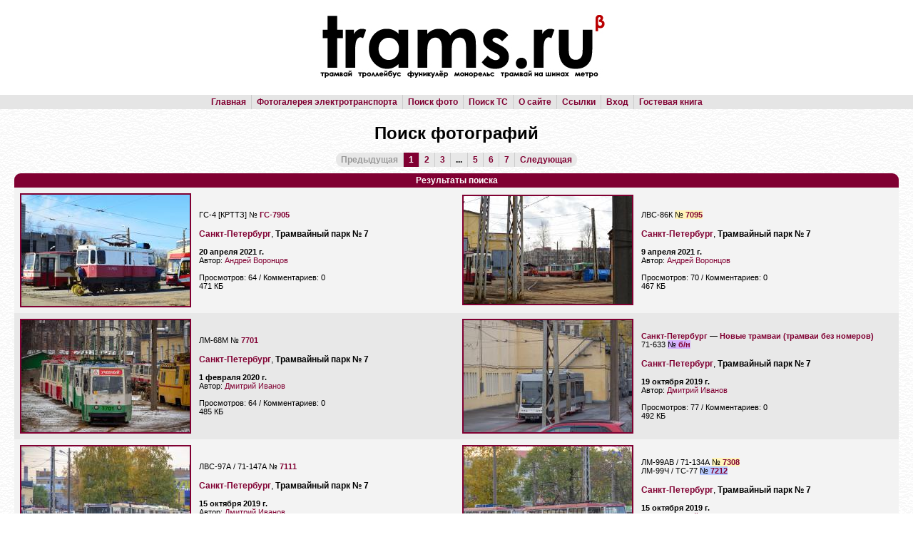

--- FILE ---
content_type: text/html; charset=utf-8
request_url: http://trams.ru/psearch.php?cid=0&phcity=5&place=%D0%A2%D1%80%D0%B0%D0%BC%D0%B2%D0%B0%D0%B9%D0%BD%D1%8B%D0%B9+%D0%BF%D0%B0%D1%80%D0%BA+%E2%84%96+7&anydate=1&anypub=1
body_size: 81780
content:
<!DOCTYPE HTML PUBLIC "-//W3C//DTD HTML 4.01 Transitional//EN">
<html><head>
<meta http-equiv="Content-Type" content="text/html; charset=utf-8">
<title>trams.ru :: Поиск фотографий</title>
<link rel="shortcut icon" href="/favicon.ico" type="image/x-icon" />
<link rel="icon" href="/favicon.ico" type="image/x-icon" />
<link rel="stylesheet" href="/style/style.css" type="text/css">
<link rel="stylesheet" href="/style/index.css" type="text/css">
<script type="text/javascript" src="/jquery/jquery-1.10.2.js"></script>
<script type="text/javascript" src="/js/core.js"></script>
<script type="text/javascript">jQuery.noConflict();</script>
</head><script type="text/javascript">
function $(t)
{
	return document.getElementById(t);
}
</script>
<body>
<script>
  (function(i,s,o,g,r,a,m){i['GoogleAnalyticsObject']=r;i[r]=i[r]||function(){
  (i[r].q=i[r].q||[]).push(arguments)},i[r].l=1*new Date();a=s.createElement(o),
  m=s.getElementsByTagName(o)[0];a.async=1;a.src=g;m.parentNode.insertBefore(a,m)
  })(window,document,'script','https://www.google-analytics.com/analytics.js','ga');

  ga('create', 'UA-78325226-1', 'auto');
  ga('send', 'pageview');

</script>
<table cellpadding="0" width="100%">
<tr>
<td>
<table cellpadding="0" width="100%" height="100%">
<tr class="b">
<td height="133" align="center"><img src="/style/logo.jpg" width="773" height="132" alt="trams.ru"></td>
</tr>
<tr>
<td>
<div align="center" style="background-color:#E5E5E5;">
<table>
<tr>
<td class="pg">
<a href="/">Главная</a> </td>
<td class="pg block-left">
<a href="/cities.php">Фотогалерея электротранспорта</a> </td>
<td class="pg block-left">
<!-- <a href="/002.html">Видеоматериалы</a> &nbsp;|&nbsp;
<a href="/005.html">Статьи и обзоры</a> &nbsp;|&nbsp; -->
<a href="/psearch.php">Поиск фото</a> </td>
<td class="pg block-left">
<a href="/vsearch.php">Поиск ТС</a> </td>
<td class="pg block-left">
<a href="/about/">О сайте</a> </td>
<td class="pg block-left">
<a href="/links.php">Ссылки</a> </td>
<td class="pg block-left">
<a href="/login.php">Вход</a> </td>
<td class="pg block-left">
<a href="/gbook/">Гостевая книга</a></td></tr></table></div></td>
</tr>
<tr>
<td class="main" style="background-image: url('/style/dyctr.gif');"><h1 align="center">Поиск фотографий</h1>
<p align="center"><span class="page left" style="color:#999999">Предыдущая</span><b><span class="spage block-left">1</span></b><a href=/psearch.php?cid=0&phcity=5&place=%D0%A2%D1%80%D0%B0%D0%BC%D0%B2%D0%B0%D0%B9%D0%BD%D1%8B%D0%B9+%D0%BF%D0%B0%D1%80%D0%BA+%E2%84%96+7&anydate=1&anypub=1&amp;st=30 class="page block-left">2</a><a href=/psearch.php?cid=0&phcity=5&place=%D0%A2%D1%80%D0%B0%D0%BC%D0%B2%D0%B0%D0%B9%D0%BD%D1%8B%D0%B9+%D0%BF%D0%B0%D1%80%D0%BA+%E2%84%96+7&anydate=1&anypub=1&amp;st=60 class="page block-left">3</a><span class="page block-left" style="color:#000000">...</span><a href=/psearch.php?cid=0&phcity=5&place=%D0%A2%D1%80%D0%B0%D0%BC%D0%B2%D0%B0%D0%B9%D0%BD%D1%8B%D0%B9+%D0%BF%D0%B0%D1%80%D0%BA+%E2%84%96+7&anydate=1&anypub=1&amp;st=120 class="page block-left">5</a><a href=/psearch.php?cid=0&phcity=5&place=%D0%A2%D1%80%D0%B0%D0%BC%D0%B2%D0%B0%D0%B9%D0%BD%D1%8B%D0%B9+%D0%BF%D0%B0%D1%80%D0%BA+%E2%84%96+7&anydate=1&anypub=1&amp;st=150 class="page block-left">6</a><a href=/psearch.php?cid=0&phcity=5&place=%D0%A2%D1%80%D0%B0%D0%BC%D0%B2%D0%B0%D0%B9%D0%BD%D1%8B%D0%B9+%D0%BF%D0%B0%D1%80%D0%BA+%E2%84%96+7&anydate=1&anypub=1&amp;st=180 class="page block-left">7</a><a href="/psearch.php?cid=0&phcity=5&place=%D0%A2%D1%80%D0%B0%D0%BC%D0%B2%D0%B0%D0%B9%D0%BD%D1%8B%D0%B9+%D0%BF%D0%B0%D1%80%D0%BA+%E2%84%96+7&anydate=1&anypub=1&amp;st=30" class="page right block-left">Следующая</a></p><div class="hd top" align="center"><b>Результаты поиска</b></div>
<table cellpadding="3"><tr class="t2"><td><a href="/ph.php?pid=60534" target="_blank"><img class="f" src="/photo/00/60/53/60534_s.jpg" alt="471 КБ"></a></td><td width="50%"><small>ГС-4 [КРТТЗ] <span class="t2">№&nbsp;<b><a href="/vehicle.php?vid=8382#n12769">ГС-7905</a></b></span></small><br><br><b><a href="/city.php?cid=5">Санкт-Петербург</a></b>, <b>Трамвайный парк № 7</b><p><small><b>20 апреля 2021 г.</b><br>Автор: <a href="/author/?aid=46">Андрей Воронцов</a></small></p>
<p><small><nobr>Просмотров: 64 / Комментариев: 0</nobr><br>
471 КБ</small></p></td><td><a href="/ph.php?pid=60467" target="_blank"><img class="f" src="/photo/00/60/46/60467_s.jpg" alt="467 КБ"></a></td><td width="50%"><small>ЛВС-86К <span class="z2">№&nbsp;<b><a href="/vehicle.php?vid=2183#n44336">7095</a></b></span></small><br><br><b><a href="/city.php?cid=5">Санкт-Петербург</a></b>, <b>Трамвайный парк № 7</b><p><small><b>9 апреля 2021 г.</b><br>Автор: <a href="/author/?aid=46">Андрей Воронцов</a></small></p>
<p><small><nobr>Просмотров: 70 / Комментариев: 0</nobr><br>
467 КБ</small></p></td></tr><tr class="t1"><td><a href="/ph.php?pid=56481" target="_blank"><img class="f" src="/photo/00/56/48/56481_s.jpg" alt="485 КБ"></a></td><td width="50%"><small>ЛМ-68М <span class="t1">№&nbsp;<b><a href="/vehicle.php?vid=7514#n11279">7701</a></b></span></small><br><br><b><a href="/city.php?cid=5">Санкт-Петербург</a></b>, <b>Трамвайный парк № 7</b><p><small><b>1 февраля 2020 г.</b><br>Автор: <a href="/author/?aid=123">Дмитрий Иванов</a></small></p>
<p><small><nobr>Просмотров: 64 / Комментариев: 0</nobr><br>
485 КБ</small></p></td><td><a href="/ph.php?pid=55181" target="_blank"><img class="f" src="/photo/00/55/18/55181_s.jpg" alt="492 КБ"></a></td><td width="50%"><small><b><a href="/city.php?cid=5">Санкт-Петербург</a></b> — <b><a href="/reviews/?rid=144">Новые трамваи (трамваи без номеров)</a></b></small><br><small>71-633 <span class="e1">№&nbsp;<b><a href="/vehicle.php?vid=27489#n42408">б/н</a></b></span></small><br><br><b><a href="/city.php?cid=5">Санкт-Петербург</a></b>, <b>Трамвайный парк № 7</b><p><small><b>19 октября 2019 г.</b><br>Автор: <a href="/author/?aid=123">Дмитрий Иванов</a></small></p>
<p><small><nobr>Просмотров: 77 / Комментариев: 0</nobr><br>
492 КБ</small></p></td></tr><tr class="t2"><td><a href="/ph.php?pid=55174" target="_blank"><img class="f" src="/photo/00/55/17/55174_s.jpg" alt="491 КБ"></a></td><td width="50%"><small>ЛВС-97А / 71-147А <span class="t2">№&nbsp;<b><a href="/vehicle.php?vid=2402#n3556">7111</a></b></span></small><br><br><b><a href="/city.php?cid=5">Санкт-Петербург</a></b>, <b>Трамвайный парк № 7</b><p><small><b>15 октября 2019 г.</b><br>Автор: <a href="/author/?aid=123">Дмитрий Иванов</a></small></p>
<p><small><nobr>Просмотров: 59 / Комментариев: 0</nobr><br>
491 КБ</small></p></td><td><a href="/ph.php?pid=55173" target="_blank"><img class="f" src="/photo/00/55/17/55173_s.jpg" alt="494 КБ"></a></td><td width="50%"><small>ЛМ-99АВ / 71-134А <span class="z2">№&nbsp;<b><a href="/vehicle.php?vid=2388#n3531">7308</a></b></span></small><br><small>ЛМ-99Ч / ТС-77 <span class="p2">№&nbsp;<b><a href="/vehicle.php?vid=3511#n46031">7212</a></b></span></small><br><br><b><a href="/city.php?cid=5">Санкт-Петербург</a></b>, <b>Трамвайный парк № 7</b><p><small><b>15 октября 2019 г.</b><br>Автор: <a href="/author/?aid=123">Дмитрий Иванов</a></small></p>
<p><small><nobr>Просмотров: 61 / Комментариев: 0</nobr><br>
494 КБ</small></p></td></tr><tr class="t1"><td><a href="/ph.php?pid=51998" target="_blank"><img class="f" src="/photo/00/51/99/51998_s.jpg" alt="493 КБ"></a></td><td width="50%"><small>71-631-01 <span class="t1">№&nbsp;<b><a href="/vehicle.php?vid=1502#n1939">7405</a></b></span></small><br><br><b><a href="/city.php?cid=5">Санкт-Петербург</a></b>, <b>Трамвайный парк № 7</b><p><small><b>28 июня 2013 г.</b><br>Автор: <a href="/author/?aid=5">Роман Агапитов</a></small></p>
<p><small><nobr>Просмотров: 111 / Комментариев: 1</nobr><br>
493 КБ</small></p></td><td><a href="/ph.php?pid=50501" target="_blank"><img class="f" src="/photo/00/50/50/50501_s.jpg" alt="489 КБ"></a></td><td width="50%"><small>ЛМ-68М <span class="x1">№&nbsp;<b><a href="/vehicle.php?vid=2158#n3153">7621</a></b></span></small><br><br><b><a href="/city.php?cid=5">Санкт-Петербург</a></b>, <b>Трамвайный парк № 7</b><br><small>СМЕ-челнок 7621+7575 для работы на укороченном маршруте № 27 с оборотом через съезд на проспекте Обуховской Обороны у Володарского моста</small><p><small><b>28 июня 2013 г.</b><br>Автор: <a href="/author/?aid=5">Роман Агапитов</a></small></p>
<p><small><nobr>Просмотров: 64 / Комментариев: 0</nobr><br>
489 КБ</small></p></td></tr><tr class="t2"><td><a href="/ph.php?pid=50138" target="_blank"><img class="f" src="/photo/00/50/13/50138_s.jpg" alt="474 КБ"></a></td><td width="50%"><small>71-631-02 <span class="t2">№&nbsp;<b><a href="/vehicle.php?vid=1504#n1943">7401</a></b></span></small><br><br><b><a href="/city.php?cid=5">Санкт-Петербург</a></b>, <b>Трамвайный парк № 7</b><p><small><b>12 декабря 2012 г.</b><br>Автор: <a href="/author/?aid=5">Роман Агапитов</a></small></p>
<p><small><nobr>Просмотров: 58 / Комментариев: 0</nobr><br>
474 КБ</small></p></td><td><a href="/ph.php?pid=50086" target="_blank"><img class="f" src="/photo/00/50/08/50086_s.jpg" alt="483 КБ"></a></td><td width="50%"><small>ЛМ-99К / 71-134К <span class="t2">№&nbsp;<b><a href="/vehicle.php?vid=2396#n3550">7206</a></b></span></small><br><small>ЛМ-99К / 71-134К <span class="t2">№&nbsp;<b><a href="/vehicle.php?vid=2391#n3538">7209</a></b></span></small><br><br><b><a href="/city.php?cid=5">Санкт-Петербург</a></b>, <b>Трамвайный парк № 7</b><br><small>Дневной отстой (&quot;разрыв&quot;) трамваев из Рыбацкого</small><p><small><b>1 декабря 2011 г.</b><br>Автор: <a href="/author/?aid=5">Роман Агапитов</a></small></p>
<p><small><nobr>Просмотров: 82 / Комментариев: 0</nobr><br>
483 КБ</small></p></td></tr><tr class="t1"><td><a href="/ph.php?pid=49957" target="_blank"><img class="f" src="/photo/00/49/95/49957_s.jpg" alt="489 КБ"></a></td><td width="50%"><small>ЛВС-97К / 71-147К <span class="t1">№&nbsp;<b><a href="/vehicle.php?vid=2404#n3559">7107</a></b></span></small><br><br><b><a href="/city.php?cid=5">Санкт-Петербург</a></b>, <b>Трамвайный парк № 7</b><p><small><b>25 февраля 2014 г.</b><br>Автор: <a href="/author/?aid=5">Роман Агапитов</a></small></p>
<p><small><nobr>Просмотров: 76 / Комментариев: 0</nobr><br>
489 КБ</small></p></td><td><a href="/ph.php?pid=49950" target="_blank"><img class="f" src="/photo/00/49/95/49950_s.jpg" alt="472 КБ"></a></td><td width="50%"><small>71-631-02 <span class="t1">№&nbsp;<b><a href="/vehicle.php?vid=1503#n1942">7400</a></b></span></small><br><br><b><a href="/city.php?cid=5">Санкт-Петербург</a></b>, <b>Трамвайный парк № 7</b><p><small><b>28 июня 2013 г.</b><br>Автор: <a href="/author/?aid=5">Роман Агапитов</a></small></p>
<p><small><nobr>Просмотров: 80 / Комментариев: 0</nobr><br>
472 КБ</small></p></td></tr><tr class="t2"><td><a href="/ph.php?pid=49710" target="_blank"><img class="f" src="/photo/00/49/71/49710_s.jpg" alt="485 КБ"></a></td><td width="50%"><small>71-631-02 <span class="t2">№&nbsp;<b><a href="/vehicle.php?vid=1503#n1942">7400</a></b></span></small><br><br><b><a href="/city.php?cid=5">Санкт-Петербург</a></b>, <b>к/ст &quot;Трамвайный парк № 7&quot;</b><br><small>Презентация вагона для телеканалов</small><p><small><b>16 ноября 2012 г.</b><br>Автор: <a href="/author/?aid=5">Роман Агапитов</a></small></p>
<p><small><nobr>Просмотров: 75 / Комментариев: 0</nobr><br>
485 КБ</small></p></td><td><a href="/ph.php?pid=47971" target="_blank"><img class="f" src="/photo/00/47/97/47971_s.jpg" alt="464 КБ"></a></td><td width="50%"><small>ЛВС-86К <span class="t2">№&nbsp;<b><a href="/vehicle.php?vid=2180#n3202">7051</a></b></span></small><br><br><b><a href="/city.php?cid=5">Санкт-Петербург</a></b>, <b>к/ст &quot;Трамвайный парк № 7&quot;</b><br>Маршрут: <b>27</b><br><small>Следует по изменённому маршруту</small><p><small><b>12 мая 2012 г.</b><br>Автор: <a href="/author/?aid=46">Андрей Воронцов</a></small></p>
<p><small><nobr>Просмотров: 55 / Комментариев: 0</nobr><br>
464 КБ</small></p></td></tr><tr class="t1"><td><a href="/ph.php?pid=46358" target="_blank"><img class="f" src="/photo/00/46/35/46358_s.jpg" alt="440 КБ"></a></td><td width="50%"><small>71-631-02 <span class="t1">№&nbsp;<b><a href="/vehicle.php?vid=6472#n9868">7412</a></b></span></small><br><br><b><a href="/city.php?cid=5">Санкт-Петербург</a></b>, <b>к/ст &quot;Трамвайный парк № 7&quot;</b><br>Маршрут: <b>39</b><p><small><b>28 апреля 2018 г.</b><br>Автор: <a href="/author/?aid=45">Михаил Абрамов</a></small></p>
<p><small><nobr>Просмотров: 87 / Комментариев: 0</nobr><br>
440 КБ</small></p></td><td><a href="/ph.php?pid=46316" target="_blank"><img class="f" src="/photo/00/46/31/46316_s.jpg" alt="488 КБ"></a></td><td width="50%"><small>ЛМ-99АВ / 71-134А <span class="z1">№&nbsp;<b><a href="/vehicle.php?vid=2388#n3531">7308</a></b></span></small><br><br><b><a href="/city.php?cid=5">Санкт-Петербург</a></b>, <b>Трамвайный парк № 7</b><p><small><b>1 декабря 2011 г.</b><br>Автор: <a href="/author/?aid=5">Роман Агапитов</a></small></p>
<p><small><nobr>Просмотров: 74 / Комментариев: 0</nobr><br>
488 КБ</small></p></td></tr><tr class="t2"><td><a href="/ph.php?pid=46145" target="_blank"><img class="f" src="/photo/00/46/14/46145_s.jpg" alt="491 КБ"></a></td><td width="50%"><small>ЛМ-68М <span class="t2">№&nbsp;<b><a href="/vehicle.php?vid=8297#n12482">7702</a></b></span></small><br><br><b><a href="/city.php?cid=5">Санкт-Петербург</a></b>, <b>Трамвайный парк № 7</b><p><small><b>28 июня 2013 г.</b><br>Автор: <a href="/author/?aid=5">Роман Агапитов</a></small></p>
<p><small><nobr>Просмотров: 82 / Комментариев: 0</nobr><br>
491 КБ</small></p></td><td><a href="/ph.php?pid=45913" target="_blank"><img class="f" src="/photo/00/45/91/45913_s.jpg" alt="487 КБ"></a></td><td width="50%"><small>71-407-01 <span class="t2">№&nbsp;<b><a href="/vehicle.php?vid=10506#n15628">7500</a></b></span></small><br><br><b><a href="/city.php?cid=5">Санкт-Петербург</a></b>, <b>Трамвайный парк № 7</b><br><small>В процессе наладки</small><p><small><b>25 декабря 2014 г.</b><br>Автор: <a href="/author/?aid=5">Роман Агапитов</a></small></p>
<p><small><nobr>Просмотров: 138 / Комментариев: 0</nobr><br>
487 КБ</small></p></td></tr><tr class="t1"><td><a href="/ph.php?pid=44436" target="_blank"><img class="f" src="/photo/00/44/43/44436_s.jpg" alt="469 КБ"></a></td><td width="50%"><small>ЛМ-99К / 71-134К <span class="t1">№&nbsp;<b><a href="/vehicle.php?vid=2400#n3554">7202</a></b></span></small><br><br><b><a href="/city.php?cid=5">Санкт-Петербург</a></b>, <b>Трамвайный парк № 7</b><p><small><b>16 апреля 2011 г.</b><br>Автор: <a href="/author/?aid=5">Роман Агапитов</a></small></p>
<p><small><nobr>Просмотров: 120 / Комментариев: 0</nobr><br>
469 КБ</small></p></td><td><a href="/ph.php?pid=44044" target="_blank"><img class="f" src="/photo/00/44/04/44044_s.jpg" alt="475 КБ"></a></td><td width="50%"><small>71-623-02.02 <span class="e1">№&nbsp;<b><a href="/vehicle.php?vid=10934#n16272">7505</a></b></span></small><br><br><b><a href="/city.php?cid=5">Санкт-Петербург</a></b>, <b>Трамвайный парк № 7</b><p><small><b>7 мая 2015 г.</b><br>Автор: <a href="/author/?aid=1">Максим Ляденко</a></small></p>
<p><small><nobr>Просмотров: 309 / Комментариев: 0</nobr><br>
475 КБ</small></p></td></tr><tr class="t2"><td><a href="/ph.php?pid=43800" target="_blank"><img class="f" src="/photo/00/43/80/43800_s.jpg" alt="428 КБ"></a></td><td width="50%"><small>71-931 &quot;Витязь&quot; <span class="t2">№&nbsp;<b><a href="/vehicle.php?vid=12451#n18650">0100</a></b></span></small><br><br><b><a href="/city.php?cid=5">Санкт-Петербург</a></b>, <b>Трамвайный парк № 7</b><p><small><b>29 июля 2015 г.</b><br>Автор: <a href="/author/?aid=14">Олег Соловьев</a></small></p>
<p><small><nobr>Просмотров: 135 / Комментариев: 0</nobr><br>
428 КБ</small></p></td><td><a href="/ph.php?pid=40895" target="_blank"><img class="f" src="/photo/00/40/89/40895_s.jpg" alt="488 КБ"></a></td><td width="50%"><small>ТС-7Б <span class="t2">№&nbsp;<b><a href="/vehicle.php?vid=3666#n5996">В-4</a></b></span></small><br><br><b><a href="/city.php?cid=5">Санкт-Петербург</a></b>, <b>Трамвайный парк № 7</b><p><small><b>1 декабря 2011 г.</b><br>Автор: <a href="/author/?aid=5">Роман Агапитов</a></small></p>
<p><small><nobr>Просмотров: 116 / Комментариев: 0</nobr><br>
488 КБ</small></p></td></tr><tr class="t1"><td><a href="/ph.php?pid=40690" target="_blank"><img class="f" src="/photo/00/40/69/40690_s.jpg" alt="286 КБ"></a></td><td width="50%"><small>71-301 <span class="t1">№&nbsp;<b><a href="/vehicle.php?vid=16910#n25921">7513</a></b></span></small><br><br><b><a href="/city.php?cid=5">Санкт-Петербург</a></b>, <b>Трамвайный парк № 7</b><p><small><b>1 марта 2017 г.</b><br>Автор: <a href="/author/?aid=14">Олег Соловьев</a></small></p>
<p><small><nobr>Просмотров: 181 / Комментариев: 0</nobr><br>
286 КБ</small></p></td><td><a href="/ph.php?pid=40689" target="_blank"><img class="f" src="/photo/00/40/68/40689_s.jpg" alt="408 КБ"></a></td><td width="50%"><small>71-301 <span class="t1">№&nbsp;<b><a href="/vehicle.php?vid=16909#n25920">7512</a></b></span></small><br><br><b><a href="/city.php?cid=5">Санкт-Петербург</a></b>, <b>Трамвайный парк № 7</b><p><small><b>1 марта 2017 г.</b><br>Автор: <a href="/author/?aid=14">Олег Соловьев</a></small></p>
<p><small><nobr>Просмотров: 187 / Комментариев: 0</nobr><br>
408 КБ</small></p></td></tr><tr class="t2"><td><a href="/ph.php?pid=40151" target="_blank"><img class="f" src="/photo/00/40/15/40151_s.jpg" alt="325 КБ"></a></td><td width="50%"><small>ЛВС-97А-01 / 71-151А <span class="x2">№&nbsp;<b><a href="/vehicle.php?vid=2410#n3565">7100</a></b></span></small><br><br><b><a href="/city.php?cid=5">Санкт-Петербург</a></b>, <b>Трамвайный парк № 7</b><p><small><b>13 августа 2009 г.</b><br>Автор: <a href="/author/?aid=14">Олег Соловьев</a></small></p>
<p><small><nobr>Просмотров: 150 / Комментариев: 0</nobr><br>
325 КБ</small></p></td><td><a href="/ph.php?pid=40150" target="_blank"><img class="f" src="/photo/00/40/15/40150_s.jpg" alt="289 КБ"></a></td><td width="50%"><small>ЛВС-97А-01 / 71-151А <span class="x2">№&nbsp;<b><a href="/vehicle.php?vid=2410#n3565">7100</a></b></span></small><br><br><b><a href="/city.php?cid=5">Санкт-Петербург</a></b>, <b>Трамвайный парк № 7</b><p><small><b>13 августа 2009 г.</b><br>Автор: <a href="/author/?aid=14">Олег Соловьев</a></small></p>
<p><small><nobr>Просмотров: 152 / Комментариев: 0</nobr><br>
289 КБ</small></p></td></tr><tr class="t1"><td><a href="/ph.php?pid=39665" target="_blank"><img class="f" src="/photo/00/39/66/39665_s.jpg" alt="305 КБ"></a></td><td width="50%"><small>ЛМ-2008 / 71-153 <span class="p1">№&nbsp;<b><a href="/vehicle.php?vid=1562#n2053">7410</a></b></span></small><br><br><b><a href="/city.php?cid=5">Санкт-Петербург</a></b>, <b>Трамвайный парк № 7</b><p><small><b>13 августа 2009 г.</b><br>Автор: <a href="/author/?aid=14">Олег Соловьев</a></small></p>
<p><small><nobr>Просмотров: 143 / Комментариев: 0</nobr><br>
305 КБ</small></p></td><td><a href="/ph.php?pid=39455" target="_blank"><img class="f" src="/photo/00/39/45/39455_s.jpg" alt="483 КБ"></a></td><td width="50%"><small>71-301 <span class="t1">№&nbsp;<b><a href="/vehicle.php?vid=15742#n24035">7510</a></b></span></small><br><br><b><a href="/city.php?cid=5">Санкт-Петербург</a></b>, <b>к/ст &quot;Трамвайный парк № 7&quot;</b><br><small>Обкатка СМЕ 7510+7511</small><p><small><b>24 января 2017 г.</b><br>Автор: <a href="/author/?aid=1">Максим Ляденко</a></small></p>
<p><small><nobr>Просмотров: 619 / Комментариев: 0</nobr><br>
483 КБ</small></p></td></tr><tr class="t2"><td><a href="/ph.php?pid=39454" target="_blank"><img class="f" src="/photo/00/39/45/39454_s.jpg" alt="486 КБ"></a></td><td width="50%"><small>71-301 <span class="t2">№&nbsp;<b><a href="/vehicle.php?vid=15742#n24035">7510</a></b></span></small><br><br><b><a href="/city.php?cid=5">Санкт-Петербург</a></b>, <b>к/ст &quot;Трамвайный парк № 7&quot;</b><br><small>Обкатка СМЕ 7510+7511</small><p><small><b>24 января 2017 г.</b><br>Автор: <a href="/author/?aid=1">Максим Ляденко</a></small></p>
<p><small><nobr>Просмотров: 635 / Комментариев: 0</nobr><br>
486 КБ</small></p></td><td><a href="/ph.php?pid=39257" target="_blank"><img class="f" src="/photo/00/39/25/39257_s.jpg" alt="479 КБ"></a></td><td width="100%" colspan="3"><small>71-631-02 <span class="t2">№&nbsp;<b><a href="/vehicle.php?vid=4919#n7784">7408</a></b></span></small><br><br><b><a href="/city.php?cid=5">Санкт-Петербург</a></b>, <b>к/ст &quot;Трамвайный парк № 7&quot;</b><br>Маршрут: <b>39</b><p><small><b>5 января 2015 г.</b><br>Автор: <a href="/author/?aid=5">Роман Агапитов</a></small></p>
<p><small><nobr>Просмотров: 139 / Комментариев: 0</nobr><br>
479 КБ</small></p></td></tr></tr></table>
<p align="center"><small>Показано изображений: 30 из 191</small></p><p align="center"><span class="page left" style="color:#999999">Предыдущая</span><b><span class="spage block-left">1</span></b><a href=/psearch.php?cid=0&phcity=5&place=%D0%A2%D1%80%D0%B0%D0%BC%D0%B2%D0%B0%D0%B9%D0%BD%D1%8B%D0%B9+%D0%BF%D0%B0%D1%80%D0%BA+%E2%84%96+7&anydate=1&anypub=1&amp;st=30 class="page block-left">2</a><a href=/psearch.php?cid=0&phcity=5&place=%D0%A2%D1%80%D0%B0%D0%BC%D0%B2%D0%B0%D0%B9%D0%BD%D1%8B%D0%B9+%D0%BF%D0%B0%D1%80%D0%BA+%E2%84%96+7&anydate=1&anypub=1&amp;st=60 class="page block-left">3</a><span class="page block-left" style="color:#000000">...</span><a href=/psearch.php?cid=0&phcity=5&place=%D0%A2%D1%80%D0%B0%D0%BC%D0%B2%D0%B0%D0%B9%D0%BD%D1%8B%D0%B9+%D0%BF%D0%B0%D1%80%D0%BA+%E2%84%96+7&anydate=1&anypub=1&amp;st=120 class="page block-left">5</a><a href=/psearch.php?cid=0&phcity=5&place=%D0%A2%D1%80%D0%B0%D0%BC%D0%B2%D0%B0%D0%B9%D0%BD%D1%8B%D0%B9+%D0%BF%D0%B0%D1%80%D0%BA+%E2%84%96+7&anydate=1&anypub=1&amp;st=150 class="page block-left">6</a><a href=/psearch.php?cid=0&phcity=5&place=%D0%A2%D1%80%D0%B0%D0%BC%D0%B2%D0%B0%D0%B9%D0%BD%D1%8B%D0%B9+%D0%BF%D0%B0%D1%80%D0%BA+%E2%84%96+7&anydate=1&anypub=1&amp;st=180 class="page block-left">7</a><a href="/psearch.php?cid=0&phcity=5&place=%D0%A2%D1%80%D0%B0%D0%BC%D0%B2%D0%B0%D0%B9%D0%BD%D1%8B%D0%B9+%D0%BF%D0%B0%D1%80%D0%BA+%E2%84%96+7&anydate=1&anypub=1&amp;st=30" class="page right block-left">Следующая</a></p><br><form method="get" id="mform">
<table align="center">
<tr><td class="hd top" align="center">Критерии поиска<a name="sf"></a></td></tr>
<tr><td class="bd">
<div style="padding:5px" class="t2 tb">
<table>
<tr>
<td class="lcol2">Город:<a name="sf"></a></td>
<td><select name="cid" id="category2">
<optgroup label="Город:">
<option value="0">не имеет значения</option><option value="169">Абакан</option>
<option value="433">Аддис-Абеба</option>
<option value="434">Аделаида</option>
<option value="339">Айзенах</option>
<option value="376">Александрия</option>
<option value="319">Аликанте</option>
<option value="222">Алма-Ата</option>
<option value="225">Алмада</option>
<option value="305">Алчевск</option>
<option value="109">Альметьевск</option>
<option value="234">Амстердам</option>
<option value="21">Ангарск</option>
<option value="88">Анталья</option>
<option value="404">Антверпен</option>
<option value="306">Антрацит</option>
<option value="25">Армавир</option>
<option value="160">Арнем</option>
<option value="91">Архангельск</option>
<option value="22">Астрахань</option>
<option value="381">Атланта</option>
<option value="324">Атырау</option>
<option value="352">Аугсбург</option>
<option value="412">Афины</option>
<option value="175">Ачинск</option>
<option value="315">Бад-Дюркхайм (Рейн-Неккар)</option>
<option value="332">Бад-Шандау</option>
<option value="329">Баден-Баден</option>
<option value="272">Базель</option>
<option value="220">Баку</option>
<option value="77">Балаково</option>
<option value="379">Балтимор</option>
<option value="363">Банска-Бистрица</option>
<option value="110">Барнаул</option>
<option value="53">Барселона</option>
<option value="190">Бахмут</option>
<option value="219">Белая Церковь</option>
<option value="187">Белгород</option>
<option value="269">Белград</option>
<option value="457">Бельцы</option>
<option value="85">Бендеры</option>
<option value="1">Берген</option>
<option value="413">Береговой трамвай</option>
<option value="243">Березники</option>
<option value="107">Берлин</option>
<option value="337">Берн</option>
<option value="249">Бийск</option>
<option value="178">Билефельд</option>
<option value="311">Биль</option>
<option value="421">Бильбао</option>
<option value="372">Бишкек</option>
<option value="143">Благовещенск</option>
<option value="60">Бобруйск</option>
<option value="285">Бонн</option>
<option value="399">Бордо</option>
<option value="277">Бохум</option>
<option value="262">Бранденбург-на-Хафеле</option>
<option value="235">Братислава</option>
<option value="181">Братск</option>
<option value="353">Брауншвейг</option>
<option value="458">Брашов</option>
<option value="354">Бремен</option>
<option value="57">Брест</option>
<option value="159">Брно</option>
<option value="358">Брюссель</option>
<option value="115">Брянск</option>
<option value="123">Будапешт</option>
<option value="436">Бурса</option>
<option value="271">Бухарест</option>
<option value="371">Быдгощ</option>
<option value="394">Ванкувер</option>
<option value="105">Варшава</option>
<option value="365">Вашингтон, D.C.</option>
<option value="396">Вашингтон, PA</option>
<option value="334">Веймар</option>
<option value="10">Великий Новгород</option>
<option value="117">Вена</option>
<option value="240">Венеция</option>
<option value="239">Верона</option>
<option value="355">Верхнерейнское ж/д общество (Рейн-Неккар)</option>
<option value="86">Видное</option>
<option value="176">Вильнюс</option>
<option value="93">Винница</option>
<option value="318">Винтертур</option>
<option value="17">Витебск</option>
<option value="144">Владивосток</option>
<option value="186">Владикавказ</option>
<option value="24">Владимир</option>
<option value="45">Волгоград</option>
<option value="195">Волгодонск</option>
<option value="67">Волжский</option>
<option value="41">Вологда</option>
<option value="192">Волчанск</option>
<option value="207">Вольтерсдорф</option>
<option value="126">Воронеж</option>
<option value="326">Враца</option>
<option value="331">Вроцлав</option>
<option value="283">Вупперталь</option>
<option value="389">Выборг</option>
<option value="356">Вюрцбург</option>
<option value="370">Гаага</option>
<option value="161">Галле</option>
<option value="368">Гамбург</option>
<option value="213">Ганновер</option>
<option value="206">Гауда - Лейден</option>
<option value="197">Гданьск</option>
<option value="198">Гдыня</option>
<option value="459">Генуя</option>
<option value="99">Гера</option>
<option value="333">Гёрлиц</option>
<option value="38">Гётеборг</option>
<option value="118">Гмунден</option>
<option value="59">Гомель</option>
<option value="392">Гонконг</option>
<option value="307">Горловка</option>
<option value="378">Гота</option>
<option value="245">Градец-Кралове</option>
<option value="119">Грац</option>
<option value="409">Гренобль</option>
<option value="61">Гродно</option>
<option value="89">Грозный</option>
<option value="393">Грудзёндз</option>
<option value="377">Даллас</option>
<option value="383">Дармштадт</option>
<option value="136">Даугавпилс</option>
<option value="211">Дебрецен</option>
<option value="351">Дембица</option>
<option value="437">Денвер</option>
<option value="384">Дессау-Росслау</option>
<option value="157">Джерси-Сити</option>
<option value="52">Дзержинск</option>
<option value="131">Днепр</option>
<option value="114">Донецк</option>
<option value="200">Дортмунд</option>
<option value="257">Доха</option>
<option value="258">Дрезден</option>
<option value="231">Дружковка</option>
<option value="359">Дублин</option>
<option value="278">Дуйсбург</option>
<option value="405">Душанбе</option>
<option value="232">Дюссельдорф</option>
<option value="111">Евпатория</option>
<option value="27">Екатеринбург</option>
<option value="308">Енакиево</option>
<option value="217">Ереван</option>
<option value="64">Житомир</option>
<option value="422">Загреб</option>
<option value="116">Зальцбург</option>
<option value="188">Запорожье</option>
<option value="34">Златоуст</option>
<option value="183">Злин</option>
<option value="279">Золинген</option>
<option value="309">Ивано-Франковск</option>
<option value="137">Иваново</option>
<option value="145">Ижевск</option>
<option value="256">Измит</option>
<option value="44">Инсбрук</option>
<option value="180">Иркутск</option>
<option value="286">Йена</option>
<option value="261">Йиглава</option>
<option value="146">Йошкар-Ола</option>
<option value="415">Кагосима</option>
<option value="106">Казань</option>
<option value="147">Калининград</option>
<option value="148">Калуга</option>
<option value="438">Калькутта</option>
<option value="215">Каменск-Уральский</option>
<option value="310">Каменское</option>
<option value="348">Капфенберг</option>
<option value="30">Карлсруэ</option>
<option value="275">Кассель</option>
<option value="194">Каунас</option>
<option value="349">Качканар</option>
<option value="280">Кёльн</option>
<option value="179">Кемерово</option>
<option value="385">Кёнигсвинтер</option>
<option value="133">Керчь</option>
<option value="66">Киев</option>
<option value="418">Киото</option>
<option value="151">Киров</option>
<option value="395">Кито</option>
<option value="400">Кишинёв</option>
<option value="382">Кливленд</option>
<option value="375">Клуж-Напока</option>
<option value="23">Ковров</option>
<option value="226">Коимбра</option>
<option value="3">Коломна</option>
<option value="11">Комсомольск-на-Амуре</option>
<option value="284">Конотоп</option>
<option value="150">Кострома</option>
<option value="100">Котбус</option>
<option value="439">Коти</option>
<option value="236">Кошице</option>
<option value="54">Краков</option>
<option value="289">Краматорск</option>
<option value="87">Краснодар</option>
<option value="304">Краснодон</option>
<option value="193">Краснотурьинск</option>
<option value="166">Красноярск</option>
<option value="303">Кременчуг</option>
<option value="281">Крефельд</option>
<option value="247">Кривой Рог</option>
<option value="224">Кропивницкий</option>
<option value="113">Крымский троллейбус</option>
<option value="154">Курган</option>
<option value="149">Курск</option>
<option value="357">Ла-Шо-де-Фон</option>
<option value="16">Ландскрона</option>
<option value="287">Лейпциг</option>
<option value="250">Ленинск-Кузнецкий</option>
<option value="268">Либерец / Яблонец-над-Нисой</option>
<option value="135">Лиепая</option>
<option value="43">Линц</option>
<option value="406">Лион</option>
<option value="152">Липецк</option>
<option value="290">Лисичанск</option>
<option value="227">Лиссабон</option>
<option value="153">Лодзь</option>
<option value="327">Лондон</option>
<option value="440">Лос-Анджелес</option>
<option value="323">Лугано</option>
<option value="165">Луганск</option>
<option value="302">Луцк</option>
<option value="84">Львов</option>
<option value="313">Люблин</option>
<option value="314">Людвигсхафен-на-Рейне (Рейн-Неккар) 	</option>
<option value="427">Люцерн</option>
<option value="185">Магдебург</option>
<option value="51">Магнитогорск</option>
<option value="435">Мадрид</option>
<option value="380">Майами</option>
<option value="164">Майкоп</option>
<option value="340">Майнц</option>
<option value="301">Макеевка</option>
<option value="39">Мальмё</option>
<option value="40">Мальмчёпинг</option>
<option value="80">Мангейм (Рейн-Неккар)</option>
<option value="462">Манила</option>
<option value="360">Манчестер</option>
<option value="263">Марианске-Лазне</option>
<option value="120">Мариацелль</option>
<option value="199">Мариуполь</option>
<option value="138">Махачкала</option>
<option value="452">Мацуяма</option>
<option value="230">Мельбурн</option>
<option value="338">Мендоса</option>
<option value="95">Мессина</option>
<option value="414">Мехико</option>
<option value="212">Миасс</option>
<option value="241">Милан</option>
<option value="441">Миннеаполис</option>
<option value="18">Минск</option>
<option value="432">Мишкольц</option>
<option value="19">Могилёв</option>
<option value="58">Мозырь</option>
<option value="132">Молочное</option>
<option value="55">Монистроль-де-Монтсеррат</option>
<option value="454">Монпелье</option>
<option value="2">Москва</option>
<option value="184">Мост / Литвинов</option>
<option value="139">Мурманск</option>
<option value="455">Мюлуз</option>
<option value="282">Мюльхайм-на-Руре</option>
<option value="122">Мюнхен</option>
<option value="70">Набережные Челны</option>
<option value="442">Нагасаки</option>
<option value="155">Нальчик</option>
<option value="398">Нарын</option>
<option value="325">Наумбург</option>
<option value="450">Невшатель</option>
<option value="210">Нижнекамск</option>
<option value="28">Нижний Новгород</option>
<option value="102">Нижний Тагил</option>
<option value="189">Николаев</option>
<option value="168">Новокузнецк</option>
<option value="73">Новокуйбышевск</option>
<option value="20">Новополоцк</option>
<option value="98">Новороссийск</option>
<option value="32">Новосибирск</option>
<option value="203">Новотроицк</option>
<option value="71">Новочебоксарск</option>
<option value="201">Новочеркасск</option>
<option value="322">Новый Орлеан</option>
<option value="12">Ногинск</option>
<option value="341">Нордхаузен</option>
<option value="37">Норрчёпинг</option>
<option value="423">Норфолк</option>
<option value="443">Ноттингем</option>
<option value="366">Нью-Йорк</option>
<option value="408">Ньюкасл-апон-Тайн</option>
<option value="90">Нюрнберг</option>
<option value="288">Оберхаузен</option>
<option value="103">Одесса</option>
<option value="416">Окаяма</option>
<option value="260">Оломоуц</option>
<option value="255">Ольштын</option>
<option value="140">Омск</option>
<option value="264">Опава</option>
<option value="444">Орадя</option>
<option value="156">Орёл</option>
<option value="49">Оренбург</option>
<option value="101">Орск</option>
<option value="254">Орхус</option>
<option value="108">Осинники</option>
<option value="8">Осло</option>
<option value="130">Острава</option>
<option value="233">Павлодар</option>
<option value="4">Падуя</option>
<option value="96">Палермо</option>
<option value="246">Пардубице</option>
<option value="124">Париж</option>
<option value="158">Пенза</option>
<option value="31">Пермь</option>
<option value="92">Петрозаводск</option>
<option value="336">Плауэн</option>
<option value="449">Плевен</option>
<option value="391">Плоешти</option>
<option value="248">Пльзень</option>
<option value="125">Подольск</option>
<option value="242">Познань</option>
<option value="300">Полтава</option>
<option value="424">Портленд</option>
<option value="228">Порту</option>
<option value="335">Потсдам</option>
<option value="33">Прага</option>
<option value="373">Прешов</option>
<option value="167">Прокопьевск</option>
<option value="362">Пхеньян</option>
<option value="202">Пятигорск</option>
<option value="134">Рига</option>
<option value="97">Рим</option>
<option value="214">Ровно</option>
<option value="83">Ростов-на-Дону</option>
<option value="342">Росток</option>
<option value="387">Роттердам</option>
<option value="251">Рубцовск</option>
<option value="270">Русе</option>
<option value="104">Рыбинск</option>
<option value="9">Рязань</option>
<option value="343">Саарбрюккен</option>
<option value="445">Сакраменто</option>
<option value="50">Салават</option>
<option value="29">Самара</option>
<option value="216">Самарканд</option>
<option value="407">Сан-Диего</option>
<option value="431">Сан-Паулу</option>
<option value="397">Сан-Франциско</option>
<option value="460">Сан-Хосе</option>
<option value="374">Санкт-Галлен</option>
<option value="5">Санкт-Петербург</option>
<option value="177">Сарагоса</option>
<option value="204">Саранск</option>
<option value="162">Саратов</option>
<option value="78">Севастополь</option>
<option value="291">Северодонецк</option>
<option value="317">Сегед</option>
<option value="461">Сент-Луис</option>
<option value="456">Сидней</option>
<option value="403">Силезия</option>
<option value="229">Синтра</option>
<option value="425">Сиэтл</option>
<option value="299">Славянск</option>
<option value="350">Слупск</option>
<option value="46">Смоленск</option>
<option value="68">Советск</option>
<option value="274">София</option>
<option value="163">Ставрополь</option>
<option value="426">Стамбул</option>
<option value="191">Старый Оскол</option>
<option value="321">Стаханов</option>
<option value="48">Стерлитамак</option>
<option value="36">Стокгольм</option>
<option value="361">Страсбург</option>
<option value="292">Сумы</option>
<option value="208">Сухум</option>
<option value="76">Таганрог</option>
<option value="369">Тайбэй</option>
<option value="81">Таллин</option>
<option value="42">Тамбов</option>
<option value="388">Тампере</option>
<option value="94">Ташкент</option>
<option value="221">Тбилиси</option>
<option value="13">Тверь</option>
<option value="223">Темиртау</option>
<option value="267">Теплице</option>
<option value="293">Тернополь</option>
<option value="364">Тимишоара</option>
<option value="121">Тирасполь</option>
<option value="420">Токио</option>
<option value="74">Тольятти</option>
<option value="209">Томск</option>
<option value="386">Торонто</option>
<option value="419">Тояма</option>
<option value="428">Триест</option>
<option value="56">Тронхейм</option>
<option value="14">Тула</option>
<option value="451">Тулуза</option>
<option value="401">Тунис</option>
<option value="410">Турин</option>
<option value="128">Турку</option>
<option value="171">Улан-Удэ</option>
<option value="344">Ульм</option>
<option value="65">Ульяновск</option>
<option value="328">Ургенч</option>
<option value="172">Усолье-Сибирское</option>
<option value="273">Усти-над-Лабем</option>
<option value="173">Усть-Илимск</option>
<option value="244">Усть-Каменогорск</option>
<option value="182">Усть-Катав</option>
<option value="411">Утрехт</option>
<option value="47">Уфа</option>
<option value="390">Филадельфия</option>
<option value="238">Флоренция</option>
<option value="345">Фрайбург-в-Брайсгау</option>
<option value="316">Франкфурт-на-Майне</option>
<option value="129">Франкфурт-на-Одере</option>
<option value="417">Фукуи</option>
<option value="15">Хабаровск</option>
<option value="320">Хайдельберг (Рейн-Неккар)</option>
<option value="346">Хальберштадт</option>
<option value="298">Харцызск</option>
<option value="127">Харьков</option>
<option value="7">Хельсинки</option>
<option value="62">Хемниц</option>
<option value="294">Херсон</option>
<option value="429">Херши</option>
<option value="26">Химки</option>
<option value="453">Хиросима</option>
<option value="297">Хмельницкий</option>
<option value="252">Хойерсверда</option>
<option value="265">Хомутов</option>
<option value="446">Хьюстон</option>
<option value="112">Цвиккау</option>
<option value="312">Цюрих</option>
<option value="447">Чанчунь</option>
<option value="72">Чебоксары</option>
<option value="63">Челябинск</option>
<option value="170">Черёмушки</option>
<option value="35">Череповец</option>
<option value="295">Черкассы</option>
<option value="174">Черкесск</option>
<option value="266">Чернигов</option>
<option value="296">Черновцы</option>
<option value="276">Ческе-Будеёвице</option>
<option value="367">Чикаго</option>
<option value="142">Чита</option>
<option value="430">Шанхай</option>
<option value="79">Шахты</option>
<option value="69">Шверин</option>
<option value="259">Шёнайхе-Рюдерсдорф</option>
<option value="330">Штральзунд</option>
<option value="237">Штраусберг</option>
<option value="347">Штутгарт</option>
<option value="448">Щецин</option>
<option value="253">Эберсвальде</option>
<option value="196">Эльблонг</option>
<option value="205">Энгельс</option>
<option value="463">Эноcима</option>
<option value="82">Эрфурт</option>
<option value="141">Эслинген</option>
<option value="218">Эссен</option>
<option value="75">Ярославль</option>
<option value="402">Яссы</option>
</select></td>
</tr>
<tr>
<td class="lcol2">Вид транспорта:</td>
<td><select id="category" name="type">
<option value="0">не имеет значения</option>
<option value="1" >Трамвай</option>
<option value="2" >Троллейбус</option>
<option value="3" >Фуникулёр</option>
<option value="4" >Трамвай на шинах</option>
<option value="5" >Монорельс</option>
<option value="6" >Метро</option>
</select>
</td></tr>
<tr>
<td class="lcol2">Модель:</td>
<td><select id="sub-category" name="mid">
<option value="0">не имеет значения</option>
<option value="" ></option></select>
<select id="modification" name="modid">
<option value="0">[нет]</option></select><label for="allmod"><input name="allmod" id="allmod" value="1"  type="checkbox"> все</label>&nbsp;<span id="hui"></span></td>
</tr>
<tr>
<td class="lcol2">Депо/Парк:</td>
<td><select id="sub-category2" name="did">
<option value="0">не имеет значения</option>
</select>&nbsp;<span id="depoload"></span></td>
</tr>
<tr>
<td class="lcol2">Номер:</td>
<td><input type="text" name="number" style="width:115" value=''></td>
</tr>
<tr>
<td class="lcol2">Город съёмки:</td>
<td><select name="phcity">
<optgroup label="Город:">
<option value="-1">не имеет значения</option>
<option value="0" >[города нет в списке]</option></optgroup>
<optgroup label="Абхазия"><option value="208" >Сухум</optgroup>
<optgroup label="Австралия"><option value="434" >Аделаида<option value="230" >Мельбурн<option value="456" >Сидней</optgroup>
<optgroup label="Австрия"><option value="117" >Вена<option value="118" >Гмунден<option value="119" >Грац<option value="116" >Зальцбург<option value="44" >Инсбрук<option value="348" >Капфенберг<option value="43" >Линц<option value="120" >Мариацелль</optgroup>
<optgroup label="Азербайджан"><option value="220" >Баку</optgroup>
<optgroup label="Аргентина"><option value="338" >Мендоса</optgroup>
<optgroup label="Армения"><option value="217" >Ереван</optgroup>
<optgroup label="Беларусь"><option value="60" >Бобруйск<option value="57" >Брест<option value="17" >Витебск<option value="59" >Гомель<option value="61" >Гродно<option value="18" >Минск<option value="19" >Могилёв<option value="58" >Мозырь<option value="20" >Новополоцк</optgroup>
<optgroup label="Бельгия"><option value="404" >Антверпен<option value="413" >Береговой трамвай<option value="358" >Брюссель</optgroup>
<optgroup label="Болгария"><option value="326" >Враца<option value="449" >Плевен<option value="270" >Русе<option value="274" >София</optgroup>
<optgroup label="Бразилия"><option value="431" >Сан-Паулу</optgroup>
<optgroup label="Великобритания"><option value="327" >Лондон<option value="360" >Манчестер<option value="443" >Ноттингем<option value="408" >Ньюкасл-апон-Тайн</optgroup>
<optgroup label="Венгрия"><option value="123" >Будапешт<option value="211" >Дебрецен<option value="432" >Мишкольц<option value="317" >Сегед</optgroup>
<optgroup label="Германия"><option value="339" >Айзенах<option value="352" >Аугсбург<option value="315" >Бад-Дюркхайм (Рейн-Неккар)<option value="332" >Бад-Шандау<option value="329" >Баден-Баден<option value="107" >Берлин<option value="178" >Билефельд<option value="285" >Бонн<option value="277" >Бохум<option value="262" >Бранденбург-на-Хафеле<option value="353" >Брауншвейг<option value="354" >Бремен<option value="334" >Веймар<option value="355" >Верхнерейнское ж/д общество (Рейн-Неккар)<option value="207" >Вольтерсдорф<option value="283" >Вупперталь<option value="356" >Вюрцбург<option value="161" >Галле<option value="368" >Гамбург<option value="213" >Ганновер<option value="99" >Гера<option value="333" >Гёрлиц<option value="378" >Гота<option value="383" >Дармштадт<option value="384" >Дессау-Росслау<option value="200" >Дортмунд<option value="258" >Дрезден<option value="278" >Дуйсбург<option value="232" >Дюссельдорф<option value="279" >Золинген<option value="286" >Йена<option value="30" >Карлсруэ<option value="275" >Кассель<option value="280" >Кёльн<option value="385" >Кёнигсвинтер<option value="100" >Котбус<option value="281" >Крефельд<option value="287" >Лейпциг<option value="314" >Людвигсхафен-на-Рейне (Рейн-Неккар) 	<option value="185" >Магдебург<option value="340" >Майнц<option value="80" >Мангейм (Рейн-Неккар)<option value="282" >Мюльхайм-на-Руре<option value="122" >Мюнхен<option value="325" >Наумбург<option value="341" >Нордхаузен<option value="90" >Нюрнберг<option value="288" >Оберхаузен<option value="336" >Плауэн<option value="335" >Потсдам<option value="342" >Росток<option value="343" >Саарбрюккен<option value="344" >Ульм<option value="345" >Фрайбург-в-Брайсгау<option value="316" >Франкфурт-на-Майне<option value="129" >Франкфурт-на-Одере<option value="320" >Хайдельберг (Рейн-Неккар)<option value="346" >Хальберштадт<option value="62" >Хемниц<option value="252" >Хойерсверда<option value="112" >Цвиккау<option value="69" >Шверин<option value="259" >Шёнайхе-Рюдерсдорф<option value="330" >Штральзунд<option value="237" >Штраусберг<option value="347" >Штутгарт<option value="253" >Эберсвальде<option value="82" >Эрфурт<option value="141" >Эслинген<option value="218" >Эссен</optgroup>
<optgroup label="Греция"><option value="412" >Афины</optgroup>
<optgroup label="Грузия"><option value="221" >Тбилиси</optgroup>
<optgroup label="Дания"><option value="254" >Орхус</optgroup>
<optgroup label="Египет"><option value="376" >Александрия</optgroup>
<optgroup label="Индия"><option value="438" >Калькутта</optgroup>
<optgroup label="Ирландия"><option value="359" >Дублин</optgroup>
<optgroup label="Испания"><option value="319" >Аликанте<option value="53" >Барселона<option value="421" >Бильбао<option value="435" >Мадрид<option value="55" >Монистроль-де-Монтсеррат<option value="177" >Сарагоса</optgroup>
<optgroup label="Италия"><option value="240" >Венеция<option value="239" >Верона<option value="459" >Генуя<option value="95" >Мессина<option value="241" >Милан<option value="4" >Падуя<option value="96" >Палермо<option value="97" >Рим<option value="428" >Триест<option value="410" >Турин<option value="238" >Флоренция</optgroup>
<optgroup label="Казахстан"><option value="222" >Алма-Ата<option value="324" >Атырау<option value="233" >Павлодар<option value="223" >Темиртау<option value="244" >Усть-Каменогорск</optgroup>
<optgroup label="Канада"><option value="394" >Ванкувер<option value="386" >Торонто</optgroup>
<optgroup label="Катар"><option value="257" >Доха</optgroup>
<optgroup label="Китай"><option value="392" >Гонконг<option value="447" >Чанчунь<option value="430" >Шанхай</optgroup>
<optgroup label="КНДР"><option value="362" >Пхеньян</optgroup>
<optgroup label="Куба"><option value="429" >Херши</optgroup>
<optgroup label="Кыргызстан"><option value="372" >Бишкек<option value="398" >Нарын</optgroup>
<optgroup label="Латвия"><option value="136" >Даугавпилс<option value="135" >Лиепая<option value="134" >Рига</optgroup>
<optgroup label="Литва"><option value="176" >Вильнюс<option value="194" >Каунас</optgroup>
<optgroup label="Мексика"><option value="414" >Мехико</optgroup>
<optgroup label="Молдавия"><option value="457" >Бельцы<option value="400" >Кишинёв</optgroup>
<optgroup label="Нидерланды"><option value="234" >Амстердам<option value="160" >Арнем<option value="370" >Гаага<option value="206" >Гауда - Лейден<option value="387" >Роттердам<option value="411" >Утрехт</optgroup>
<optgroup label="Норвегия"><option value="1" >Берген<option value="8" >Осло<option value="56" >Тронхейм</optgroup>
<optgroup label="Польша"><option value="371" >Быдгощ<option value="105" >Варшава<option value="331" >Вроцлав<option value="197" >Гданьск<option value="198" >Гдыня<option value="393" >Грудзёндз<option value="351" >Дембица<option value="54" >Краков<option value="153" >Лодзь<option value="313" >Люблин<option value="255" >Ольштын<option value="242" >Познань<option value="403" >Силезия<option value="350" >Слупск<option value="448" >Щецин<option value="196" >Эльблонг</optgroup>
<optgroup label="Португалия"><option value="225" >Алмада<option value="226" >Коимбра<option value="227" >Лиссабон<option value="228" >Порту<option value="229" >Синтра</optgroup>
<optgroup label="Приднестровье"><option value="85" >Бендеры<option value="121" >Тирасполь</optgroup>
<optgroup label="Россия"><option value="169" >Абакан<option value="109" >Альметьевск<option value="21" >Ангарск<option value="25" >Армавир<option value="91" >Архангельск<option value="22" >Астрахань<option value="175" >Ачинск<option value="77" >Балаково<option value="110" >Барнаул<option value="187" >Белгород<option value="243" >Березники<option value="249" >Бийск<option value="143" >Благовещенск<option value="181" >Братск<option value="115" >Брянск<option value="10" >Великий Новгород<option value="86" >Видное<option value="144" >Владивосток<option value="186" >Владикавказ<option value="24" >Владимир<option value="45" >Волгоград<option value="195" >Волгодонск<option value="67" >Волжский<option value="41" >Вологда<option value="192" >Волчанск<option value="126" >Воронеж<option value="389" >Выборг<option value="89" >Грозный<option value="52" >Дзержинск<option value="111" >Евпатория<option value="27" >Екатеринбург<option value="34" >Златоуст<option value="137" >Иваново<option value="145" >Ижевск<option value="180" >Иркутск<option value="146" >Йошкар-Ола<option value="106" >Казань<option value="147" >Калининград<option value="148" >Калуга<option value="215" >Каменск-Уральский<option value="349" >Качканар<option value="179" >Кемерово<option value="133" >Керчь<option value="151" >Киров<option value="23" >Ковров<option value="3" >Коломна<option value="11" >Комсомольск-на-Амуре<option value="150" >Кострома<option value="87" >Краснодар<option value="193" >Краснотурьинск<option value="166" >Красноярск<option value="113" >Крымский троллейбус<option value="154" >Курган<option value="149" >Курск<option value="250" >Ленинск-Кузнецкий<option value="152" >Липецк<option value="51" >Магнитогорск<option value="164" >Майкоп<option value="138" >Махачкала<option value="212" >Миасс<option value="132" >Молочное<option value="2" >Москва<option value="139" >Мурманск<option value="70" >Набережные Челны<option value="155" >Нальчик<option value="210" >Нижнекамск<option value="28" >Нижний Новгород<option value="102" >Нижний Тагил<option value="168" >Новокузнецк<option value="73" >Новокуйбышевск<option value="98" >Новороссийск<option value="32" >Новосибирск<option value="203" >Новотроицк<option value="71" >Новочебоксарск<option value="201" >Новочеркасск<option value="12" >Ногинск<option value="140" >Омск<option value="156" >Орёл<option value="49" >Оренбург<option value="101" >Орск<option value="108" >Осинники<option value="158" >Пенза<option value="31" >Пермь<option value="92" >Петрозаводск<option value="125" >Подольск<option value="167" >Прокопьевск<option value="202" >Пятигорск<option value="83" >Ростов-на-Дону<option value="251" >Рубцовск<option value="104" >Рыбинск<option value="9" >Рязань<option value="50" >Салават<option value="29" >Самара<option value="5" selected>Санкт-Петербург<option value="204" >Саранск<option value="162" >Саратов<option value="78" >Севастополь<option value="46" >Смоленск<option value="68" >Советск<option value="163" >Ставрополь<option value="191" >Старый Оскол<option value="48" >Стерлитамак<option value="76" >Таганрог<option value="42" >Тамбов<option value="13" >Тверь<option value="74" >Тольятти<option value="209" >Томск<option value="14" >Тула<option value="171" >Улан-Удэ<option value="65" >Ульяновск<option value="172" >Усолье-Сибирское<option value="173" >Усть-Илимск<option value="182" >Усть-Катав<option value="47" >Уфа<option value="15" >Хабаровск<option value="26" >Химки<option value="72" >Чебоксары<option value="63" >Челябинск<option value="170" >Черёмушки<option value="35" >Череповец<option value="174" >Черкесск<option value="142" >Чита<option value="79" >Шахты<option value="205" >Энгельс<option value="75" >Ярославль</optgroup>
<optgroup label="Румыния"><option value="458" >Брашов<option value="271" >Бухарест<option value="375" >Клуж-Напока<option value="444" >Орадя<option value="391" >Плоешти<option value="364" >Тимишоара<option value="402" >Яссы</optgroup>
<optgroup label="Сербия"><option value="269" >Белград</optgroup>
<optgroup label="Словакия"><option value="363" >Банска-Бистрица<option value="235" >Братислава<option value="236" >Кошице<option value="373" >Прешов</optgroup>
<optgroup label="США"><option value="381" >Атланта<option value="379" >Балтимор<option value="365" >Вашингтон, D.C.<option value="396" >Вашингтон, PA<option value="377" >Даллас<option value="437" >Денвер<option value="157" >Джерси-Сити<option value="382" >Кливленд<option value="440" >Лос-Анджелес<option value="380" >Майами<option value="441" >Миннеаполис<option value="322" >Новый Орлеан<option value="423" >Норфолк<option value="366" >Нью-Йорк<option value="424" >Портленд<option value="445" >Сакраменто<option value="407" >Сан-Диего<option value="397" >Сан-Франциско<option value="460" >Сан-Хосе<option value="461" >Сент-Луис<option value="425" >Сиэтл<option value="390" >Филадельфия<option value="446" >Хьюстон<option value="367" >Чикаго</optgroup>
<optgroup label="Таджикистан"><option value="405" >Душанбе</optgroup>
<optgroup label="Тайвань"><option value="369" >Тайбэй</optgroup>
<optgroup label="Тунис"><option value="401" >Тунис</optgroup>
<optgroup label="Турция"><option value="88" >Анталья<option value="436" >Бурса<option value="256" >Измит<option value="426" >Стамбул</optgroup>
<optgroup label="Узбекистан"><option value="216" >Самарканд<option value="94" >Ташкент<option value="328" >Ургенч</optgroup>
<optgroup label="Украина"><option value="305" >Алчевск<option value="306" >Антрацит<option value="190" >Бахмут<option value="219" >Белая Церковь<option value="93" >Винница<option value="307" >Горловка<option value="131" >Днепр<option value="114" >Донецк<option value="231" >Дружковка<option value="308" >Енакиево<option value="64" >Житомир<option value="188" >Запорожье<option value="309" >Ивано-Франковск<option value="310" >Каменское<option value="66" >Киев<option value="284" >Конотоп<option value="289" >Краматорск<option value="304" >Краснодон<option value="303" >Кременчуг<option value="247" >Кривой Рог<option value="224" >Кропивницкий<option value="290" >Лисичанск<option value="165" >Луганск<option value="302" >Луцк<option value="84" >Львов<option value="301" >Макеевка<option value="199" >Мариуполь<option value="189" >Николаев<option value="103" >Одесса<option value="300" >Полтава<option value="214" >Ровно<option value="291" >Северодонецк<option value="299" >Славянск<option value="321" >Стаханов<option value="292" >Сумы<option value="293" >Тернополь<option value="298" >Харцызск<option value="127" >Харьков<option value="294" >Херсон<option value="297" >Хмельницкий<option value="295" >Черкассы<option value="266" >Чернигов<option value="296" >Черновцы</optgroup>
<optgroup label="Филиппины"><option value="462" >Манила</optgroup>
<optgroup label="Финляндия"><option value="388" >Тампере<option value="128" >Турку<option value="7" >Хельсинки</optgroup>
<optgroup label="Франция"><option value="399" >Бордо<option value="409" >Гренобль<option value="406" >Лион<option value="454" >Монпелье<option value="455" >Мюлуз<option value="124" >Париж<option value="361" >Страсбург<option value="451" >Тулуза</optgroup>
<optgroup label="Хорватия"><option value="422" >Загреб</optgroup>
<optgroup label="Чехия"><option value="159" >Брно<option value="245" >Градец-Кралове<option value="183" >Злин<option value="261" >Йиглава<option value="268" >Либерец / Яблонец-над-Нисой<option value="263" >Марианске-Лазне<option value="184" >Мост / Литвинов<option value="260" >Оломоуц<option value="264" >Опава<option value="130" >Острава<option value="246" >Пардубице<option value="248" >Пльзень<option value="33" >Прага<option value="267" >Теплице<option value="273" >Усти-над-Лабем<option value="265" >Хомутов<option value="276" >Ческе-Будеёвице</optgroup>
<optgroup label="Швейцария"><option value="272" >Базель<option value="337" >Берн<option value="311" >Биль<option value="318" >Винтертур<option value="357" >Ла-Шо-де-Фон<option value="323" >Лугано<option value="427" >Люцерн<option value="450" >Невшатель<option value="374" >Санкт-Галлен<option value="312" >Цюрих</optgroup>
<optgroup label="Швеция"><option value="38" >Гётеборг<option value="16" >Ландскрона<option value="39" >Мальмё<option value="40" >Мальмчёпинг<option value="37" >Норрчёпинг<option value="36" >Стокгольм</optgroup>
<optgroup label="Эквадор"><option value="395" >Кито</optgroup>
<optgroup label="Эстония"><option value="81" >Таллин</optgroup>
<optgroup label="Эфиопия"><option value="433" >Аддис-Абеба</optgroup>
<optgroup label="Япония"><option value="415" >Кагосима<option value="418" >Киото<option value="439" >Коти<option value="452" >Мацуяма<option value="442" >Нагасаки<option value="416" >Окаяма<option value="420" >Токио<option value="419" >Тояма<option value="417" >Фукуи<option value="453" >Хиросима<option value="463" >Эноcима</select></td>
</tr>
<tr>
<td class="lcol2">Место съёмки:</td>
<td><input type="text" name="place" style="width:350" value='Трамвайный парк № 7'></td>
</tr>
<tr>
<td></td>
<td><label for="strict1"><input type="checkbox" name="strict" id="strict1" value="1"> строгое соответствие места съёмки</label></td>
</tr><tr>
<td class="lcol2">Маршрут:</td>
<td><input type="text" name="route" style="width:55" value=''></td>
</tr><tr>
<td class="lcol2">Примечание:</td>
<td><input type="text" name="notes" style="width:350" value=''></td>
</tr>
<tr>
<td class="lcol2">Пользователь:</td>
<td><select name="aid">
<option value="0" selected>не имеет значения
<option value="112" >ak_timur<option value="22" >AleksandrT2<option value="135" >Aleksi<option value="99" >Alexeykiter<option value="126" >Alexiber<option value="49" >AlexSan<option value="27" >andreev<option value="82" >andzis<option value="81" >Artur Rishatovicz<option value="70" >BelEga76<option value="74" >BTZ-52768T<option value="114" >CatasonRail<option value="52" >cyclofillydea<option value="122" >Diamond<option value="18" >dmiTRij<option value="39" >Ewgeni_miass<option value="95" >ExpressAuto<option value="111" >Fill (NT)<option value="65" >Flam<option value="9" >Hmur<option value="13" >humster<option value="20" >IkarusSTR<option value="88" >Jocker<option value="36" >Keysee<option value="47" >KILLER WHALE<option value="78" >Leon<option value="51" >LetchikIvan<option value="55" >ltn<option value="120" >Max76<option value="83" >Mixash<option value="109" >NikAG<option value="10" >orangewind<option value="63" >Ordinator<option value="87" >patrin<option value="104" >Pavel98<option value="41" >POTAPYCH<option value="66" >PRO100МИХА<option value="128" >PVA<option value="89" >railway_spb<option value="75" >RioMarx<option value="53" >rosliguk<option value="72" >Rovan<option value="107" >RS 112<option value="33" >sashok3374<option value="92" >sereg@_k<option value="115" >sergeymirov<option value="127" >sergio_f<option value="124" >Shpachok Miner<option value="91" >spb_klim<option value="133" >SSSQ222<option value="117" >subway.museum<option value="130" >tatra1982<option value="2" >Tolya<option value="12" >Tram Racer<option value="108" >tram70<option value="90" >tramphotograph23<option value="67" >tramrunner<option value="43" >triangel<option value="34" >trolza.6206<option value="134" >unxed<option value="64" >VicSin<option value="118" >VORON<option value="54" >xrds2009<option value="58" >Yaroslav<option value="3" >Yosheek<option value="101" >Zero<option value="56" >АБ<option value="94" >Александр<option value="96" >Александр Злотин<option value="48" >Александр Конов<option value="105" >Александр93<option value="110" >Алексей Ким<option value="68" >Алим<option value="119" >Андрей Волков<option value="46" >Андрей Воронцов<option value="73" >Андрей Корнильев<option value="30" >Андрей Соколов<option value="40" >Антон Бойков<option value="97" >Артемий Тимофеев<option value="125" >Артур Газизов<option value="106" >Баранчуков Сергей<option value="23" >БКМ-20101<option value="77" >Валера LIAZ-5280 Дегтярев<option value="15" >Вано<option value="80" >Виктор Ан<option value="59" >Виталий Губайдуллин<option value="8" >Владимир Степанов<option value="71" >Владимир_В_Е<option value="132" >Владислав из Петербурга<option value="21" >Владислав74<option value="113" >Волгоградский троллейбус<option value="100" >Георгий<option value="6" >Григорий Егоров<option value="25" >Даниил Киселёв<option value="121" >Даниил Теплов<option value="136" >Денис06<option value="76" >Дмитрий Владимиров<option value="123" >Дмитрий Иванов<option value="19" >Дмитрий Михайлов<option value="11" >Е.В.Гений<option value="31" >Евгений Буюкли<option value="85" >Евгения Кладова<option value="44" >Константин Чистяков<option value="93" >Копылов Эдуард<option value="86" >Костя Пинчук<option value="42" >КТМПермяк<option value="29" >Кузнецов Григорий<option value="50" >ЛВС-90<option value="17" >Леонид Агафонов<option value="38" >Максим Заря<option value="1" >Максим Ляденко<option value="102" >Марат Бикметов<option value="61" >Мистер Кондуктор<option value="45" >Михаил Абрамов<option value="79" >Михаил Ившин<option value="26" >Михаил Рыбаков<option value="84" >Миша из Киева<option value="137" >Миша04<option value="35" >Николай Васильев<option value="28" >Николай Роговиков<option value="14" >Олег Соловьев<option value="69" >ПК155+84<option value="5" >Роман Агапитов<option value="103" >Руслан Бруй<option value="62" >Руслан Гайнутдинов<option value="37" >Сергей Кузьмин<option value="16" >Сергей Мурашов<option value="24" >Сергей-682<option value="57" >Сергей72<option value="131" >Станислав Гусейнов<option value="7" >Стас Давыдов<option value="4" >Тестер<option value="116" >Троллейбусник 1968<option value="129" >Хрум<option value="32" >Чока<option value="60" >Юрий Сазеев<option value="98" >Ярослав Панов</select>
</td>
</tr><tr>
<td class="lcol2">Авторство:</td>
<td><select name="authorship">
<option value="0">не имеет значения
<option value="1" >авторские
<option value="2" >присланные этим пользователем
</select>
</td>
</tr>
<tr>
<td class="lcol2">Дата съёмки с</td>
<td>
<input type="text" name="date1" style="width:75" maxlength="10" value='17.01.2026'> &nbsp;по&nbsp;
<input type="text" name="date2" style="width:75" maxlength="10" value='17.01.2026'>&nbsp;
<label for="anydate1"><input type="checkbox" name="anydate" id="anydate1" value="1" checked="checked"> не имеет значения</label>
</td>
</tr><tr>
<td class="lcol2">Опубликовано с</td>
<td>
<input type="text" name="pub1" style="width:75" maxlength="10" value='17.01.2026'> &nbsp;по&nbsp;
<input type="text" name="pub2" style="width:75" maxlength="10" value='17.01.2026'>&nbsp;
<label for="anypub1"><input type="checkbox" name="anypub" id="anypub1" value="1" checked="checked"> не имеет значения</label>
</td>
</tr><tr>
<td></td>
<td class="sm">Даты в формате ДД.ММ.ГГГГ</td>
</tr><tr>
<td></td>
<td></td>
</tr><tr>
<td class="lcol2">Сортировать по</td>
<td><select name="order">
<option value="0" disabled >городу, инвентарному номеру, дате съёмки
<option value="1" disabled >дате съёмки, городу, инвентарному номеру
<option value="2" >времени публикации (сверху старые)
<option value="3" selected>времени публикации (сверху новые)
<!-- <option value="4"  disabled>числу просмотров -->
</select>
</td>
</tr></table></div>
</td></tr>
<tr>
<td class="bd bottom" align="center"><input type="submit" value="&nbsp; &nbsp; &nbsp; Искать &nbsp; &nbsp; &nbsp;"></td>
</tr>
</table></form>
<script type="text/javascript">
function dateCheck()
{
	$('mform').date1.disabled = $('mform').anydate.checked;
	$('mform').date2.disabled = $('mform').anydate.checked;
	$('mform').pub1.disabled = $('mform').anypub.checked;
	$('mform').pub2.disabled = $('mform').anypub.checked;
}

function Check()
{
	$('mform').modid.disabled = $('mform').allmod.checked;
}

$('mform').allmod.onchange = Check;
$('mform').anydate.onchange = dateCheck;
$('mform').anypub.onchange = dateCheck;

dateCheck();
Check();

function Disabled()
{
	var did=-1;
	if ($('mform').type.value<=0)
	{ $('mform').mid.disabled = true; }
	if (($('mform').cid.value<=0) || ($('mform').cid.value<=0 && $('mform').type.value>0) || ($('mform').cid.value>0 && $('mform').type.value<=0) || ($('mform').cid.value>0 && $('mform').type.value>0 && did==-1))
	{ $('mform').did.disabled = true; }
}

function DisabledMod()
{
	var allmod=-1;
	var modid=-1;
	if ($('mform').mid.value<=0 || ($('mform').mid.value>0 && modid==-1 && allmod==-1))
	{
		$('mform').modid.disabled = true;
		$('mform').allmod.disabled = true;
	}
}

function DisabledCity()
{
	$('mform').did.disabled = true;
}

function Enabled()
{
	$('mform').mid.disabled = false;
}

function EnabledCity()
{
	$('mform').did.disabled = false;
}

function EnabledMod()
{
	$('mform').modid.disabled = false;
	$('mform').allmod.disabled = false;
}

function DisabledMod_1()
{
	$('mform').modid.disabled = true;
	$('mform').allmod.disabled = true;
}

Disabled();
DisabledMod();

var modelload=0;
jQuery("#category").change(Models);
jQuery("#category2").change(Depo);

if (jQuery("#category").val()=="0")
{
	var cityload=0;
}
function Models()
{
	jQuery.ajax({
		url: 'handler.php?action=models-p',
		data: ({ id: jQuery("#category option:selected").val() }),
		dataType: "html",
		beforeSend: function()
		{
			jQuery("#hui").html("<img id='hui2' src='images/ajax-loader.gif' />");
		},
		success: function (data)
		{
			jQuery("#sub-category").html(data);
		},
		complete: function()
		{
			jQuery("#hui2").hide();
		}           
	});
	modelload=1;
	cityload=1;
	Modification();
	if (jQuery("#category2").val()!=="0")
	{
		Depo();
	}
	if (jQuery("#category").val()=="0")
	{
		cityload=0;
	}
}

jQuery("#sub-category").change(Modification);
function Modification()
{
	jQuery.ajax({
		url: 'handler.php?action=md-v',
		data: ({ mid: jQuery("#sub-category option:selected").val(), id: modelload }),
		dataType: "html",
		beforeSend: function()
		{
			jQuery("#hui").html("<img id='hui2' src='images/ajax-loader.gif' />");
		},
		success: function (data)
		{
			jQuery("#modification").html(data);
		},
		complete: function()
		{
			jQuery("#hui2").hide();
		}
	});
	modelload=0;
	$('mform').allmod.checked = false;
}

function Depo()
{
	if (cityload!==0)
	{
		jQuery.ajax({
			url: 'handler.php?action=depo',
			data: ({ cid: jQuery("#category2 option:selected").val(), tid: jQuery("#category option:selected").val() }),
			dataType: "html",
			beforeSend: function()
			{
				jQuery("#depoload").html("<img id='depoload2' src='images/ajax-loader.gif' />");
			},
			success: function (data)
			{
				jQuery("#sub-category2").html(data);
			},
			complete: function()
			{
				jQuery("#depoload2").hide();
			}         
		});
	}
}
</script>
<br>
</td>
</tr>
<tr>
<td>
<div align="center" style="background-color:#E5E5E5;">
<table>
<tr>
<td class="pg">
<a href="/">Главная</a> </td>
<td class="pg block-left">
<a href="/cities.php">Фотогалерея электротранспорта</a> </td>
<td class="pg block-left">
<!-- <a href="/002.html">Видеоматериалы</a> &nbsp;|&nbsp;
<a href="/005.html">Статьи и обзоры</a> &nbsp;|&nbsp; -->
<a href="/psearch.php">Поиск фото</a> </td>
<td class="pg block-left">
<a href="/vsearch.php">Поиск ТС</a> </td>
<td class="pg block-left">
<a href="/about/">О сайте</a> </td>
<td class="pg block-left">
<a href="/links.php">Ссылки</a> </td>
<td class="pg block-left">
<a href="/login.php">Вход</a> </td>
<td class="pg block-left">
<a href="/gbook/">Гостевая книга</a></td></tr></table></div></td>
</tr>
<tr>
<td>
<table width="100%">
<tr>
<td width="15%">&nbsp;</td>
<td class="copy" width="70%" align="center">
&copy; Администрация trams.ru, 2005&mdash;2024<br>
Использование фотографий и иных материалов, опубликованных на сайте, допускается только с разрешения их авторов.
</div>
<td class="copy" align="right" valign="top" width="15%">
<nobr><span style="color: grey">Загружено за 0.0938 с</span></nobr><br>
</td>
</tr>
</table></td>
</tr>
<tr height="100%"><td></td></tr>
</table>
</td>
</tr>
</table>
</body></html>

--- FILE ---
content_type: text/css
request_url: http://trams.ru/style/index.css
body_size: 855
content:
/* colors - general */

.hd,.ps,.hdgb,.hdc,.spage {
	background-color:#800032; /*#0066CC*/
}

select {
	margin-left:0;
}

form td {
	padding:3px;
}

a,.c,.cb {
	color:#800032;
}

a:visited {
	color:#666666;
}

/*.navj {
	width:100%;
	margin:0;
	padding:0;
}

.navj a {
	display:block;
	padding:3px 9px;
	white-space:nowrap;
}

.navj a:hover {
	background-color:#FFFFFF;
}
*/
a.d,a.d:hover {
	color:#FFFFFF;
}

a.nf {
	color:#CE9E9E; /*#9CCDFE*/
}

a.nf:visited,.gbnext {
	color:#999999;
}

a:hover, a.nf:hover, .navj a:hover {
	color:#FF0000; /*#5FAFFF*/
}

.s {
	color:#000000; /*#295C8F*/
}

.panel {
	font-family:Arial,sans-serif;
	font-size:11px;
	float:left;
	border: 1px solid #E5E5E5;
	padding:5px 11px;
	-webkit-border-radius: 5px;
	-moz-border-radius: 5px;
	border-radius: 5px;
}

--- FILE ---
content_type: application/javascript
request_url: http://trams.ru/js/core.js
body_size: 541
content:
function servChange()
{
	$('mform').service.className = $('mform').service.options[$('mform').service.selectedIndex].className;
}

function stateChange()
{
	$('mform').oid.className = $('mform').oid.options[$('mform').oid.selectedIndex].className;
}

function photolawChange()
{
	$('uform').photolaw.className = $('uform').photolaw.options[$('uform').photolaw.selectedIndex].className;
}

function commlawChange()
{
	$('uform').commlaw.className = $('uform').commlaw.options[$('uform').commlaw.selectedIndex].className;
}
